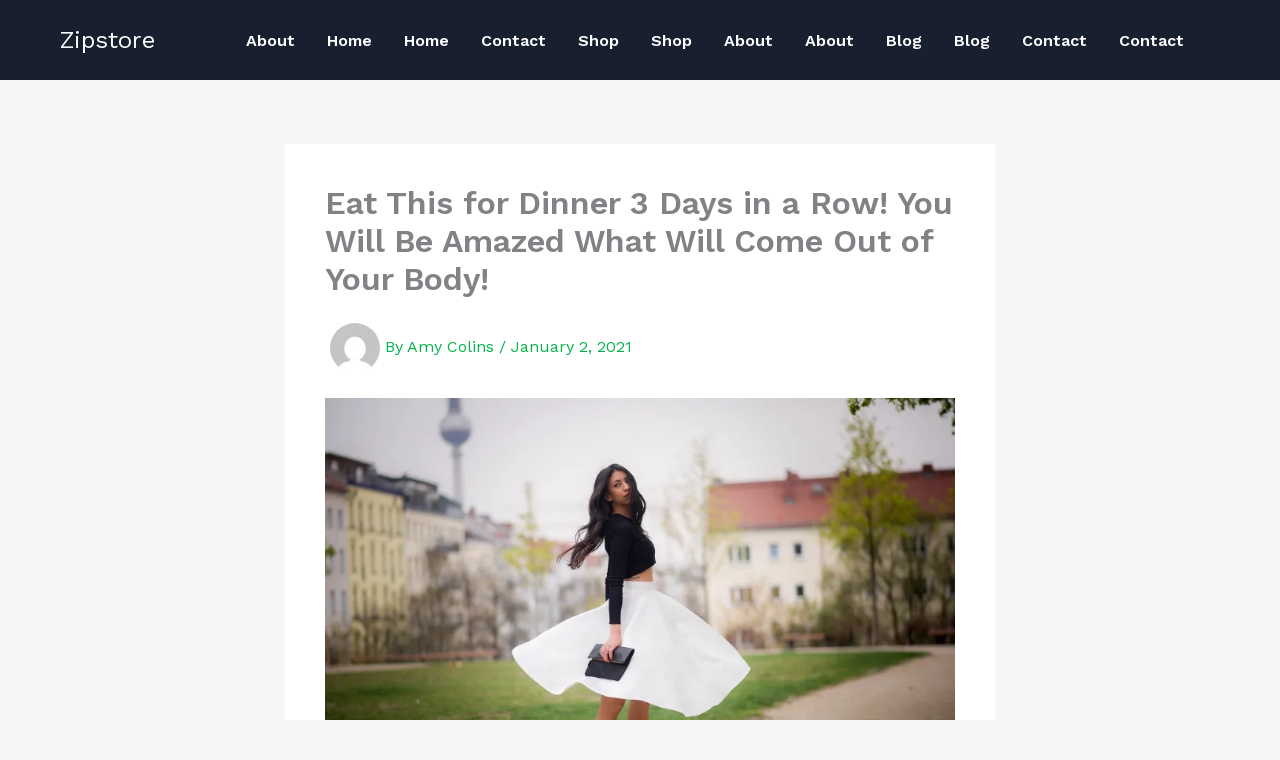

--- FILE ---
content_type: text/html; charset=utf-8
request_url: https://www.google.com/recaptcha/api2/aframe
body_size: 266
content:
<!DOCTYPE HTML><html><head><meta http-equiv="content-type" content="text/html; charset=UTF-8"></head><body><script nonce="Of5_dd1jW00MWNe5JiqOAA">/** Anti-fraud and anti-abuse applications only. See google.com/recaptcha */ try{var clients={'sodar':'https://pagead2.googlesyndication.com/pagead/sodar?'};window.addEventListener("message",function(a){try{if(a.source===window.parent){var b=JSON.parse(a.data);var c=clients[b['id']];if(c){var d=document.createElement('img');d.src=c+b['params']+'&rc='+(localStorage.getItem("rc::a")?sessionStorage.getItem("rc::b"):"");window.document.body.appendChild(d);sessionStorage.setItem("rc::e",parseInt(sessionStorage.getItem("rc::e")||0)+1);localStorage.setItem("rc::h",'1768584314557');}}}catch(b){}});window.parent.postMessage("_grecaptcha_ready", "*");}catch(b){}</script></body></html>

--- FILE ---
content_type: application/x-javascript; charset=utf-8
request_url: https://servicer.mgid.com/1313345/1?nocmp=1&sessionId=696a747a-129fa&sessionPage=1&sessionNumberWeek=1&sessionNumber=1&cpicon=1&scale_metric_1=64.00&scale_metric_2=256.00&scale_metric_3=100.00&cbuster=1768584317722331696065&pvid=18877c5e-3c38-4f86-9763-a392390eebd8&implVersion=17&lct=1767018120&mp4=1&ap=1&consentStrLen=0&wlid=ce7b3c35-67a7-4f1e-b718-1c1bd41c0260&pageview_widget_list=1313345,1278303,1278304,1883874,1883905,1883967,1884030,1884064&uniqId=13785&niet=4g&nisd=false&jsp=head&evt=%5B%7B%22event%22%3A1%2C%22methods%22%3A%5B1%2C2%5D%7D%2C%7B%22event%22%3A2%2C%22methods%22%3A%5B1%2C2%5D%7D%5D&pv=5&jsv=es6&dpr=1&hashCommit=a9428116&apt=2021-01-02T20%3A06%3A24%2B00%3A00&tfre=7275&w=630&h=622&tl=150&tlp=1,2,3,4,5,6&sz=204x281&szp=1,2,3,4,5,6&szl=1,2,3;4,5,6&cxurl=https%3A%2F%2Fworldcare.info%2Feat-this-for-dinner-3-days-in-a-row-you-will-be-amazed-what-will-come-out-of-your-body%2F&ref=&lu=https%3A%2F%2Fworldcare.info%2Feat-this-for-dinner-3-days-in-a-row-you-will-be-amazed-what-will-come-out-of-your-body%2F
body_size: 1922
content:
var _mgq=_mgq||[];
_mgq.push(["MarketGidLoadGoods1313345_13785",[
["Brainberries","13268953","1","How Does Monkeypox Spread?","","0","","","","juJiMbpaZAjazlTg9ezVaKB8HQDVLCmjNZBpQjk5ooUD2NercJcvUbBnkLclwzRMJ5-V9RiSmN6raXcKPkq-dgcJ_d_j9SPdtTAGsEc_D4wApV56Ww0pYi66xIrXKTPb",{"i":"https://s-img.mgid.com/g/13268953/492x277/-/[base64].webp?v=1768584317-iMqsKCHZJbl4OXlD3EphpsoNhkKUkBp-YFQMtdmrUgQ","l":"https://clck.mgid.com/ghits/13268953/i/57645852/0/pp/1/1?h=juJiMbpaZAjazlTg9ezVaKB8HQDVLCmjNZBpQjk5ooUD2NercJcvUbBnkLclwzRMJ5-V9RiSmN6raXcKPkq-dgcJ_d_j9SPdtTAGsEc_D4wApV56Ww0pYi66xIrXKTPb&rid=53ac6322-f300-11f0-9b01-d404e6f98490&tt=Direct&att=3&afrd=40&iv=17&ct=1&gdprApplies=0&muid=q0ghH-qIv3p9&st=-300&mp4=1&h2=RGCnD2pppFaSHdacZpvmnvsPTrggkDflyHYgTyb6ZLXqUd95bTSEBwmXOMB8XK7TR1Ji7MjdRFT2NBi9EvtHjw**","adc":[],"sdl":0,"dl":"","type":"w","media-type":"static","clicktrackers":[],"cta":"Learn more","cdt":"","catId":221,"tri":"53ac856a-f300-11f0-9b01-d404e6f98490","crid":"13268953"}],
["Herbeauty","8193504","1","15 Countries Where Men Have Difficulties Finding A Wife","","0","","","","juJiMbpaZAjazlTg9ezVaA3JLWBOSCRbvzaodcz1fz8OZx_VrUy8IhQTxqJEypoWJ5-V9RiSmN6raXcKPkq-dgcJ_d_j9SPdtTAGsEc_D4wJm4kk6snIVKuMRwhj57xY",{"i":"https://s-img.mgid.com/g/8193504/492x277/88x0x631x355/aHR0cDovL2ltZ2hvc3RzLmNvbS90ZW1wLzIwMTctMTEtMTQvMTAxOTI0LzhjZjZjYTM3NjE0MjljYzE4NjgzNWE1NjhhY2ZhZTY1LmpwZWc.webp?v=1768584317-Y-O_GFZxTU5kT3U8Kdf6J8u69Xvb94tcL__04royieo","l":"https://clck.mgid.com/ghits/8193504/i/57645852/0/pp/2/1?h=juJiMbpaZAjazlTg9ezVaA3JLWBOSCRbvzaodcz1fz8OZx_VrUy8IhQTxqJEypoWJ5-V9RiSmN6raXcKPkq-dgcJ_d_j9SPdtTAGsEc_D4wJm4kk6snIVKuMRwhj57xY&rid=53ac6322-f300-11f0-9b01-d404e6f98490&tt=Direct&att=3&afrd=40&iv=17&ct=1&gdprApplies=0&muid=q0ghH-qIv3p9&st=-300&mp4=1&h2=RGCnD2pppFaSHdacZpvmnvsPTrggkDflyHYgTyb6ZLXqUd95bTSEBwmXOMB8XK7TR1Ji7MjdRFT2NBi9EvtHjw**","adc":[],"sdl":0,"dl":"","type":"w","media-type":"static","clicktrackers":[],"cta":"Learn more","cdt":"","catId":249,"tri":"53ac856f-f300-11f0-9b01-d404e6f98490","crid":"8193504"}],
["Brainberries","3944306","1","The Most Clever Uses Of CGI In Cinema","","0","","","","juJiMbpaZAjazlTg9ezVaMJz6u0BnK0Zd7Gec4w0s3YcRT5O0qXrRKkR_m-J0u91J5-V9RiSmN6raXcKPkq-dgcJ_d_j9SPdtTAGsEc_D4zG77idar93omiRfCR_to6z",{"i":"https://s-img.mgid.com/g/3944306/492x277/7x0x758x426/aHR0cDovL2ltZ2hvc3RzLmNvbS90LzIwMTktMDcvMTAxOTI0LzE1Yjg2NGM5MWE2ZTkzYzY5NWM5N2I1YzdmMDVmNGJjLmpwZWc.webp?v=1768584317-l-aoyYU3oD6RLh43u6xumvqQVKuLMUzoc5YbblTgDfo","l":"https://clck.mgid.com/ghits/3944306/i/57645852/0/pp/3/1?h=juJiMbpaZAjazlTg9ezVaMJz6u0BnK0Zd7Gec4w0s3YcRT5O0qXrRKkR_m-J0u91J5-V9RiSmN6raXcKPkq-dgcJ_d_j9SPdtTAGsEc_D4zG77idar93omiRfCR_to6z&rid=53ac6322-f300-11f0-9b01-d404e6f98490&tt=Direct&att=3&afrd=40&iv=17&ct=1&gdprApplies=0&muid=q0ghH-qIv3p9&st=-300&mp4=1&h2=RGCnD2pppFaSHdacZpvmnvsPTrggkDflyHYgTyb6ZLXqUd95bTSEBwmXOMB8XK7TR1Ji7MjdRFT2NBi9EvtHjw**","adc":[],"sdl":0,"dl":"","type":"w","media-type":"static","clicktrackers":[],"cta":"Learn more","cdt":"","catId":230,"tri":"53ac8571-f300-11f0-9b01-d404e6f98490","crid":"3944306"}],
["Brainberries","14137491","1","Some Crazy Celebs That Shouldn’t Be Allowed Behind Any Wheel","","0","","","","juJiMbpaZAjazlTg9ezVaNQw3FF1KcH8Nfn9og3lQQ23RzLCf9roNoozapu2Mj0iJ5-V9RiSmN6raXcKPkq-dgcJ_d_j9SPdtTAGsEc_D4x9jwz0nJQOLIg_lNQQH_2A",{"i":"https://s-img.mgid.com/g/14137491/492x277/-/[base64].webp?v=1768584317-0nVb0lOiE-QsIhQ-mSXeO_x1UvhjYC8KYPZhUuSypdE","l":"https://clck.mgid.com/ghits/14137491/i/57645852/0/pp/4/1?h=juJiMbpaZAjazlTg9ezVaNQw3FF1KcH8Nfn9og3lQQ23RzLCf9roNoozapu2Mj0iJ5-V9RiSmN6raXcKPkq-dgcJ_d_j9SPdtTAGsEc_D4x9jwz0nJQOLIg_lNQQH_2A&rid=53ac6322-f300-11f0-9b01-d404e6f98490&tt=Direct&att=3&afrd=40&iv=17&ct=1&gdprApplies=0&muid=q0ghH-qIv3p9&st=-300&mp4=1&h2=RGCnD2pppFaSHdacZpvmnvsPTrggkDflyHYgTyb6ZLXqUd95bTSEBwmXOMB8XK7TR1Ji7MjdRFT2NBi9EvtHjw**","adc":[],"sdl":0,"dl":"","type":"w","media-type":"static","clicktrackers":[],"cta":"Learn more","cdt":"","catId":239,"tri":"53ac8572-f300-11f0-9b01-d404e6f98490","crid":"14137491"}],
["Brainberries","13786055","1","Top 10 Pop Divas (She's Not Number 1)","","0","","","","juJiMbpaZAjazlTg9ezVaDqDcy4VYWgpT7QqTXSdM76gN5kiYcnRh8k8g5-d7jekJ5-V9RiSmN6raXcKPkq-dgcJ_d_j9SPdtTAGsEc_D4yY0sSxlR_dBGdB2WaZ6KAT",{"i":"https://s-img.mgid.com/g/13786055/492x277/-/[base64].webp?v=1768584317-AHgJrxiOuY2XRwsM__APOx4wvNWirLXqs0uIzV4xgLU","l":"https://clck.mgid.com/ghits/13786055/i/57645852/0/pp/5/1?h=juJiMbpaZAjazlTg9ezVaDqDcy4VYWgpT7QqTXSdM76gN5kiYcnRh8k8g5-d7jekJ5-V9RiSmN6raXcKPkq-dgcJ_d_j9SPdtTAGsEc_D4yY0sSxlR_dBGdB2WaZ6KAT&rid=53ac6322-f300-11f0-9b01-d404e6f98490&tt=Direct&att=3&afrd=40&iv=17&ct=1&gdprApplies=0&muid=q0ghH-qIv3p9&st=-300&mp4=1&h2=RGCnD2pppFaSHdacZpvmnvsPTrggkDflyHYgTyb6ZLXqUd95bTSEBwmXOMB8XK7TR1Ji7MjdRFT2NBi9EvtHjw**","adc":[],"sdl":0,"dl":"","type":"w","media-type":"static","clicktrackers":[],"cta":"Learn more","cdt":"","catId":239,"tri":"53ac8575-f300-11f0-9b01-d404e6f98490","crid":"13786055"}],
["Brainberries","14936906","1","Start Scribbling Down These Must-watch Films Based On Real Events","","0","","","","juJiMbpaZAjazlTg9ezVaNfpJriiPyFSBP_dZ14AFNwbeTpqKkh9eL0kqQzXHA4FJ5-V9RiSmN6raXcKPkq-dgcJ_d_j9SPdtTAGsEc_D4w4qZNqzyhZtJJu1NLvYBZI",{"i":"https://cl.imghosts.com/imgh/video/upload/ar_16:9,c_fill,w_680/videos/t/2022-11/101924/fc305dba6fdd85e7631111ee95ed1637.mp4?v=1768584317-bnscQ9nZuU1Zoxw_n1yP9mBiGPGC1gMeVA1HxGc6D9c","l":"https://clck.mgid.com/ghits/14936906/i/57645852/0/pp/6/1?h=juJiMbpaZAjazlTg9ezVaNfpJriiPyFSBP_dZ14AFNwbeTpqKkh9eL0kqQzXHA4FJ5-V9RiSmN6raXcKPkq-dgcJ_d_j9SPdtTAGsEc_D4w4qZNqzyhZtJJu1NLvYBZI&rid=53ac6322-f300-11f0-9b01-d404e6f98490&tt=Direct&att=3&afrd=40&iv=17&ct=1&gdprApplies=0&muid=q0ghH-qIv3p9&st=-300&mp4=1&h2=RGCnD2pppFaSHdacZpvmnvsPTrggkDflyHYgTyb6ZLXqUd95bTSEBwmXOMB8XK7TR1Ji7MjdRFT2NBi9EvtHjw**","adc":[],"sdl":0,"dl":"","type":"w","media-type":"video","clicktrackers":[],"cta":"Learn more","cdt":"","catId":230,"tri":"53ac8578-f300-11f0-9b01-d404e6f98490","crid":"14936906"}],],
{"awc":{},"dt":"desktop","ts":"","tt":"Direct","isBot":1,"h2":"RGCnD2pppFaSHdacZpvmnvsPTrggkDflyHYgTyb6ZLXqUd95bTSEBwmXOMB8XK7TR1Ji7MjdRFT2NBi9EvtHjw**","ats":0,"rid":"53ac6322-f300-11f0-9b01-d404e6f98490","pvid":"18877c5e-3c38-4f86-9763-a392390eebd8","iv":17,"brid":32,"muidn":"q0ghH-qIv3p9","dnt":0,"cv":2,"afrd":296,"consent":true,"adv_src_id":29866}]);
_mgqp();


--- FILE ---
content_type: application/x-javascript; charset=utf-8
request_url: https://servicer.mgid.com/1278304/1?cmpreason=wp&sessionId=696a747a-129fa&sessionPage=1&sessionNumberWeek=1&sessionNumber=1&cpicon=1&scale_metric_1=64.00&scale_metric_2=256.00&scale_metric_3=100.00&cbuster=176858431814195957686&pvid=18877c5e-3c38-4f86-9763-a392390eebd8&implVersion=17&lct=1767018120&mp4=1&ap=1&consentStrLen=0&wlid=42efb494-2d69-4043-b5ee-29a469f0a06c&pageview_widget_list=1313345,1278303,1278304,1883874,1883905,1883967,1884030,1884064&uniqId=133f0&niet=4g&nisd=false&jsp=head&evt=%5B%7B%22event%22%3A1%2C%22methods%22%3A%5B1%2C2%5D%7D%2C%7B%22event%22%3A2%2C%22methods%22%3A%5B1%2C2%5D%7D%5D&pv=5&jsv=es6&dpr=1&hashCommit=a9428116&apt=2021-01-02T20%3A06%3A24%2B00%3A00&tfre=7732&w=630&h=4832&tl=150&tlp=1,2,3,4,5,6,7,8,9,10,11,12,13,14,15&sz=630x467;312x354&szp=1,4,5,8,9,12,13;2,3,6,7,10,11,14,15&szl=1;2,3;4;5;6,7;8;9;10,11;12;13;14,15&cxurl=https%3A%2F%2Fworldcare.info%2Feat-this-for-dinner-3-days-in-a-row-you-will-be-amazed-what-will-come-out-of-your-body%2F&ref=&lu=https%3A%2F%2Fworldcare.info%2Feat-this-for-dinner-3-days-in-a-row-you-will-be-amazed-what-will-come-out-of-your-body%2F
body_size: 3869
content:
var _mgq=_mgq||[];
_mgq.push(["MarketGidLoadGoods1278304_133f0",[
["Brainberries","15112096","1","Uncovered: The Mysterious Roman Statue Found In Toledo, Spain","","0","","","","rChNHoH6EqaeXXuQhM4LA7SRTZhUEsZEJ04iS9aNdS8D2NercJcvUbBnkLclwzRMJ5-V9RiSmN6raXcKPkq-dgcJ_d_j9SPdtTAGsEc_D4y0whw5MEuLy-umYNkpUNKf",{"i":"https://s-img.mgid.com/g/15112096/492x277/-/[base64].webp?v=1768584319-q3jAX8EQPmhvL-xRrGMxUGdUmPFUVQudD2eNLVS3Xfk","l":"https://clck.mgid.com/ghits/15112096/i/57610891/0/pp/1/1?h=rChNHoH6EqaeXXuQhM4LA7SRTZhUEsZEJ04iS9aNdS8D2NercJcvUbBnkLclwzRMJ5-V9RiSmN6raXcKPkq-dgcJ_d_j9SPdtTAGsEc_D4y0whw5MEuLy-umYNkpUNKf&rid=54974182-f300-11f0-9b01-d404e6f98490&tt=Direct&att=3&afrd=40&iv=17&ct=1&gdprApplies=0&st=-300&mp4=1&h2=RGCnD2pppFaSHdacZpvmntuDffjc_onI8cbXBV19CcvqUd95bTSEBwmXOMB8XK7T8eXpnXM9jQ_H_ek9tZv21g**","adc":[],"sdl":0,"dl":"","type":"w","media-type":"static","clicktrackers":[],"cta":"Learn more","cdt":"","catId":225,"tri":"54976cb8-f300-11f0-9b01-d404e6f98490","crid":"15112096"}],
["Brainberries","15112073","1","What Goes On At Airports? Check Out These Hilarious Photos!","","0","","","","rChNHoH6EqaeXXuQhM4LAwsCsEbsMCBDV3PeZptWKQmG67OE3cfQ8bEnXPqeX3ArJ5-V9RiSmN6raXcKPkq-dgcJ_d_j9SPdtTAGsEc_D4y3TVrNPBYGntytr_qT5dzS",{"i":"https://s-img.mgid.com/g/15112073/492x277/-/[base64].webp?v=1768584319-4j_a3Y_ZOvxQaAPr7KxpyB2mrzgZLsnTDWigzL81Y2g","l":"https://clck.mgid.com/ghits/15112073/i/57610891/0/pp/2/1?h=rChNHoH6EqaeXXuQhM4LAwsCsEbsMCBDV3PeZptWKQmG67OE3cfQ8bEnXPqeX3ArJ5-V9RiSmN6raXcKPkq-dgcJ_d_j9SPdtTAGsEc_D4y3TVrNPBYGntytr_qT5dzS&rid=54974182-f300-11f0-9b01-d404e6f98490&tt=Direct&att=3&afrd=40&iv=17&ct=1&gdprApplies=0&st=-300&mp4=1&h2=RGCnD2pppFaSHdacZpvmntuDffjc_onI8cbXBV19CcvqUd95bTSEBwmXOMB8XK7T8eXpnXM9jQ_H_ek9tZv21g**","adc":[],"sdl":0,"dl":"","type":"w","media-type":"static","clicktrackers":[],"cta":"Learn more","cdt":"","catId":225,"tri":"54976cbf-f300-11f0-9b01-d404e6f98490","crid":"15112073"}],
["Brainberries","8603793","1","Macaulay Culkin's Own Version Of The New ‘Home Alone’","","0","","","","rChNHoH6EqaeXXuQhM4LA1MpLh_OG4iDD0XwFlhJfDSQu-Rt_C4e5NPqaUvzFIXQJ5-V9RiSmN6raXcKPkq-dgcJ_d_j9SPdtTAGsEc_D4yShkXiyZF1G-5Fxv-iW5x7",{"i":"https://s-img.mgid.com/g/8603793/492x277/0x15x595x334/aHR0cDovL2ltZ2hvc3RzLmNvbS90LzIwMTktMDgvMTAxOTI0LzZlNDMxZTYzNWIxMDNmOTAzNTFiZjQzN2M1N2EzZDk1LmpwZWc.webp?v=1768584319--t9UynjrOw7oDNVJI9eMpFJF4AmixmR9KmaI6SCHBEo","l":"https://clck.mgid.com/ghits/8603793/i/57610891/0/pp/3/1?h=rChNHoH6EqaeXXuQhM4LA1MpLh_OG4iDD0XwFlhJfDSQu-Rt_C4e5NPqaUvzFIXQJ5-V9RiSmN6raXcKPkq-dgcJ_d_j9SPdtTAGsEc_D4yShkXiyZF1G-5Fxv-iW5x7&rid=54974182-f300-11f0-9b01-d404e6f98490&tt=Direct&att=3&afrd=40&iv=17&ct=1&gdprApplies=0&st=-300&mp4=1&h2=RGCnD2pppFaSHdacZpvmntuDffjc_onI8cbXBV19CcvqUd95bTSEBwmXOMB8XK7T8eXpnXM9jQ_H_ek9tZv21g**","adc":[],"sdl":0,"dl":"","type":"w","media-type":"static","clicktrackers":[],"cta":"Learn more","cdt":"","catId":239,"tri":"54976cc0-f300-11f0-9b01-d404e6f98490","crid":"8603793"}],
["Brainberries","16125087","1","It's Not Your Typical Family: Each Member Has This Unique Trait!","","0","","","","rChNHoH6EqaeXXuQhM4LA9D0OHtx8W2QuLPdN3WT53q4FyarzXn5bK93DBJttbZaJ5-V9RiSmN6raXcKPkq-dgcJ_d_j9SPdtTAGsEc_D4x5x3Cfe4K_-bHF8tg2Yq75",{"i":"https://s-img.mgid.com/g/16125087/492x277/-/[base64].webp?v=1768584319-3vItYREaRZH2A2tbXSS7ksGL9GMkwr7OTPjTLOAmUZ8","l":"https://clck.mgid.com/ghits/16125087/i/57610891/0/pp/4/1?h=rChNHoH6EqaeXXuQhM4LA9D0OHtx8W2QuLPdN3WT53q4FyarzXn5bK93DBJttbZaJ5-V9RiSmN6raXcKPkq-dgcJ_d_j9SPdtTAGsEc_D4x5x3Cfe4K_-bHF8tg2Yq75&rid=54974182-f300-11f0-9b01-d404e6f98490&tt=Direct&att=3&afrd=40&iv=17&ct=1&gdprApplies=0&st=-300&mp4=1&h2=RGCnD2pppFaSHdacZpvmntuDffjc_onI8cbXBV19CcvqUd95bTSEBwmXOMB8XK7T8eXpnXM9jQ_H_ek9tZv21g**","adc":[],"sdl":0,"dl":"","type":"w","media-type":"static","clicktrackers":[],"cta":"Learn more","cdt":"","catId":225,"tri":"54976cc1-f300-11f0-9b01-d404e6f98490","crid":"16125087"}],
["Brainberries","16268296","1","From Baddies To Sweethearts: 9 Actresses That Can Do It All!","","0","","","","rChNHoH6EqaeXXuQhM4LAzvpDjWoywysNNtiKFRAFGCgN5kiYcnRh8k8g5-d7jekJ5-V9RiSmN6raXcKPkq-dgcJ_d_j9SPdtTAGsEc_D4yN57BMjKdoOIRKgPumY7Qm",{"i":"https://s-img.mgid.com/g/16268296/492x277/-/[base64].webp?v=1768584319-j0skU_oYmsrhz8PqMO8HNOg-lDvTrieY7jc8HBdLjp8","l":"https://clck.mgid.com/ghits/16268296/i/57610891/0/pp/5/1?h=rChNHoH6EqaeXXuQhM4LAzvpDjWoywysNNtiKFRAFGCgN5kiYcnRh8k8g5-d7jekJ5-V9RiSmN6raXcKPkq-dgcJ_d_j9SPdtTAGsEc_D4yN57BMjKdoOIRKgPumY7Qm&rid=54974182-f300-11f0-9b01-d404e6f98490&tt=Direct&att=3&afrd=40&iv=17&ct=1&gdprApplies=0&st=-300&mp4=1&h2=RGCnD2pppFaSHdacZpvmntuDffjc_onI8cbXBV19CcvqUd95bTSEBwmXOMB8XK7T8eXpnXM9jQ_H_ek9tZv21g**","adc":[],"sdl":0,"dl":"","type":"w","media-type":"static","clicktrackers":[],"cta":"Learn more","cdt":"","catId":239,"tri":"54976cc4-f300-11f0-9b01-d404e6f98490","crid":"16268296"}],
["Brainberries","3805435","1","10 Irresistibly Gorgeous Asian Actresses","","0","","","","rChNHoH6EqaeXXuQhM4LA7ShNfdDAj4PHxhqWYuwYTwbeTpqKkh9eL0kqQzXHA4FJ5-V9RiSmN6raXcKPkq-dgcJ_d_j9SPdtTAGsEc_D4w1-cgYKyIHHeIwy5LbwmYK",{"i":"https://s-img.mgid.com/g/3805435/492x277/0x0x492x277/aHR0cDovL2ltZ2hvc3RzLmNvbS90ZW1wLzIwMTctMDQtMjYvMTAxOTI0L2RhZWFmZmE3ZWE5ZDJiYTA3OTgwMjc3MzkzMmFhYzFlLmpwZw.webp?v=1768584319-ekB_DZnMyjLEiP5J5ENJkfAUYs7cs8B0ryGhXG7HJ4Q","l":"https://clck.mgid.com/ghits/3805435/i/57610891/0/pp/6/1?h=rChNHoH6EqaeXXuQhM4LA7ShNfdDAj4PHxhqWYuwYTwbeTpqKkh9eL0kqQzXHA4FJ5-V9RiSmN6raXcKPkq-dgcJ_d_j9SPdtTAGsEc_D4w1-cgYKyIHHeIwy5LbwmYK&rid=54974182-f300-11f0-9b01-d404e6f98490&tt=Direct&att=3&afrd=40&iv=17&ct=1&gdprApplies=0&st=-300&mp4=1&h2=RGCnD2pppFaSHdacZpvmntuDffjc_onI8cbXBV19CcvqUd95bTSEBwmXOMB8XK7T8eXpnXM9jQ_H_ek9tZv21g**","adc":[],"sdl":0,"dl":"","type":"w","media-type":"static","clicktrackers":[],"cta":"Learn more","cdt":"","catId":239,"tri":"54976cc6-f300-11f0-9b01-d404e6f98490","crid":"3805435"}],
["Brainberries","16010964","1","She Spent A Fortune To Look Like A Modern-Day Barbie","","0","","","","rChNHoH6EqaeXXuQhM4LA33X_H9YxP-SthoMbp7kBRESoMMi6N_loVDRoWtpxXzSJ5-V9RiSmN6raXcKPkq-dgcJ_d_j9SPdtTAGsEc_D4zsm9qCm-z6dZ1AiprcSY1G",{"i":"https://s-img.mgid.com/g/16010964/492x277/-/[base64].webp?v=1768584319-S9d8fQ0pr8PqmnA_ZQHdLUxBNUGgIqVPNq45n81N48k","l":"https://clck.mgid.com/ghits/16010964/i/57610891/0/pp/7/1?h=rChNHoH6EqaeXXuQhM4LA33X_H9YxP-SthoMbp7kBRESoMMi6N_loVDRoWtpxXzSJ5-V9RiSmN6raXcKPkq-dgcJ_d_j9SPdtTAGsEc_D4zsm9qCm-z6dZ1AiprcSY1G&rid=54974182-f300-11f0-9b01-d404e6f98490&tt=Direct&att=3&afrd=40&iv=17&ct=1&gdprApplies=0&st=-300&mp4=1&h2=RGCnD2pppFaSHdacZpvmntuDffjc_onI8cbXBV19CcvqUd95bTSEBwmXOMB8XK7T8eXpnXM9jQ_H_ek9tZv21g**","adc":[],"sdl":0,"dl":"","type":"w","media-type":"static","clicktrackers":[],"cta":"Learn more","cdt":"","catId":225,"tri":"54976cc8-f300-11f0-9b01-d404e6f98490","crid":"16010964"}],
["Brainberries","13404754","1","That’s Not Something Any Regular Actor Could Even Dream About","","0","","","","rChNHoH6EqaeXXuQhM4LAyvWXWj45vcz-GdC_9RNMYy__ZcdcDJBn__-4126iN4BJ5-V9RiSmN6raXcKPkq-dgcJ_d_j9SPdtTAGsEc_D4xwxTDpjNLgqiFRVbdVDZ5p",{"i":"https://s-img.mgid.com/g/13404754/492x277/-/[base64].webp?v=1768584319-UC5TeBztjTzM9psQESBM6lsEYSOKlS-lNz_eGv9nrDU","l":"https://clck.mgid.com/ghits/13404754/i/57610891/0/pp/8/1?h=rChNHoH6EqaeXXuQhM4LAyvWXWj45vcz-GdC_9RNMYy__ZcdcDJBn__-4126iN4BJ5-V9RiSmN6raXcKPkq-dgcJ_d_j9SPdtTAGsEc_D4xwxTDpjNLgqiFRVbdVDZ5p&rid=54974182-f300-11f0-9b01-d404e6f98490&tt=Direct&att=3&afrd=40&iv=17&ct=1&gdprApplies=0&st=-300&mp4=1&h2=RGCnD2pppFaSHdacZpvmntuDffjc_onI8cbXBV19CcvqUd95bTSEBwmXOMB8XK7T8eXpnXM9jQ_H_ek9tZv21g**","adc":[],"sdl":0,"dl":"","type":"w","media-type":"static","clicktrackers":[],"cta":"Learn more","cdt":"","catId":239,"tri":"54976cc9-f300-11f0-9b01-d404e6f98490","crid":"13404754"}],
["Brainberries","10881004","1","Searching For A Little Escapism, 9 Mini-Series Have You Covered","","0","","","","rChNHoH6EqaeXXuQhM4LAxp1S3bTASppwgg-4gU0kdNjMLG12EJBha2sqJb2CSqtJ5-V9RiSmN6raXcKPkq-dgcJ_d_j9SPdtTAGsEc_D4xNDPAh7VsSu-mE3d6hriWi",{"i":"https://s-img.mgid.com/g/10881004/492x277/-/[base64].webp?v=1768584319-FoI2kSklqyRZeQNzRl39lcrnefpzYfTJDtSQexEetrY","l":"https://clck.mgid.com/ghits/10881004/i/57610891/0/pp/9/1?h=rChNHoH6EqaeXXuQhM4LAxp1S3bTASppwgg-4gU0kdNjMLG12EJBha2sqJb2CSqtJ5-V9RiSmN6raXcKPkq-dgcJ_d_j9SPdtTAGsEc_D4xNDPAh7VsSu-mE3d6hriWi&rid=54974182-f300-11f0-9b01-d404e6f98490&tt=Direct&att=3&afrd=40&iv=17&ct=1&gdprApplies=0&st=-300&mp4=1&h2=RGCnD2pppFaSHdacZpvmntuDffjc_onI8cbXBV19CcvqUd95bTSEBwmXOMB8XK7T8eXpnXM9jQ_H_ek9tZv21g**","adc":[],"sdl":0,"dl":"","type":"w","media-type":"static","clicktrackers":[],"cta":"Learn more","cdt":"","catId":230,"tri":"54976ccc-f300-11f0-9b01-d404e6f98490","crid":"10881004"}],
["Brainberries","10881005","1","These Animal Species Have Created Their Pharmacies","","0","","","","rChNHoH6EqaeXXuQhM4LA4YXfX8DELtj8RDizmAv1UBwtGTiIgeQq7SkMRHiXsUsJ5-V9RiSmN6raXcKPkq-dgcJ_d_j9SPdtTAGsEc_D4xNBNvU7xk7Fi_8RtU3EEFj",{"i":"https://s-img.mgid.com/g/10881005/492x277/-/[base64].webp?v=1768584319-HsVT4wM__ZHu6gH4dCHvKDW2a1WO0xQtbZANG4W3AdQ","l":"https://clck.mgid.com/ghits/10881005/i/57610891/0/pp/10/1?h=rChNHoH6EqaeXXuQhM4LA4YXfX8DELtj8RDizmAv1UBwtGTiIgeQq7SkMRHiXsUsJ5-V9RiSmN6raXcKPkq-dgcJ_d_j9SPdtTAGsEc_D4xNBNvU7xk7Fi_8RtU3EEFj&rid=54974182-f300-11f0-9b01-d404e6f98490&tt=Direct&att=3&afrd=40&iv=17&ct=1&gdprApplies=0&st=-300&mp4=1&h2=RGCnD2pppFaSHdacZpvmntuDffjc_onI8cbXBV19CcvqUd95bTSEBwmXOMB8XK7T8eXpnXM9jQ_H_ek9tZv21g**","adc":[],"sdl":0,"dl":"","type":"w","media-type":"static","clicktrackers":[],"cta":"Learn more","cdt":"","catId":225,"tri":"54976cce-f300-11f0-9b01-d404e6f98490","crid":"10881005"}],
["Brainberries","8603789","1","A Rihanna Museum Is Probably Opening Soon","","0","","","","rChNHoH6EqaeXXuQhM4LAxm2q7_G_JYKyfT3Z4PRMsh5m_EgDAHYbmbCqbV5-munJ5-V9RiSmN6raXcKPkq-dgcJ_d_j9SPdtTAGsEc_D4xVpb3GxB0UIn1Ay5aLwNLV",{"i":"https://s-img.mgid.com/g/8603789/492x277/0x0x800x450/aHR0cDovL2ltZ2hvc3RzLmNvbS90LzIwMTktMDgvMTAxOTI0L2RhODI0YzljOTg3NWEyOWJlOTY3ZDRmZTRhNzg2ODM1LmpwZWc.webp?v=1768584319-CaHSje9bmcHei0oNO4qToDQEq7zteX95qKEr3Xa9hIE","l":"https://clck.mgid.com/ghits/8603789/i/57610891/0/pp/11/1?h=rChNHoH6EqaeXXuQhM4LAxm2q7_G_JYKyfT3Z4PRMsh5m_EgDAHYbmbCqbV5-munJ5-V9RiSmN6raXcKPkq-dgcJ_d_j9SPdtTAGsEc_D4xVpb3GxB0UIn1Ay5aLwNLV&rid=54974182-f300-11f0-9b01-d404e6f98490&tt=Direct&att=3&afrd=40&iv=17&ct=1&gdprApplies=0&st=-300&mp4=1&h2=RGCnD2pppFaSHdacZpvmntuDffjc_onI8cbXBV19CcvqUd95bTSEBwmXOMB8XK7T8eXpnXM9jQ_H_ek9tZv21g**","adc":[],"sdl":0,"dl":"","type":"w","media-type":"static","clicktrackers":[],"cta":"Learn more","cdt":"","catId":239,"tri":"54976cd1-f300-11f0-9b01-d404e6f98490","crid":"8603789"}],
["Brainberries","3805603","1","Plus-Size Babes Who Will Make Your Heart Race","","0","","","","rChNHoH6EqaeXXuQhM4LAwhb2d5MOe4YXbNhum1-XOBpmluz3sd7IG4o6nyg2ZJxJ5-V9RiSmN6raXcKPkq-dgcJ_d_j9SPdtTAGsEc_D4wzlUECLU7NsxW1jrbvnz_f",{"i":"https://s-img.mgid.com/g/3805603/492x277/0x63x1000x563/aHR0cDovL2ltZ2hvc3RzLmNvbS90ZW1wLzIwMTctMDYtMjIvMTAxOTI0LzgzMWNhNTA3NTcxYTEwNjFkMDU0ZDllNDc4ODk0MTA3LmpwZw.webp?v=1768584319-yk-X7Sq39J66ZnS1MSoo4TNwhB1RFPHnOLcKiiYCtQU","l":"https://clck.mgid.com/ghits/3805603/i/57610891/0/pp/12/1?h=rChNHoH6EqaeXXuQhM4LAwhb2d5MOe4YXbNhum1-XOBpmluz3sd7IG4o6nyg2ZJxJ5-V9RiSmN6raXcKPkq-dgcJ_d_j9SPdtTAGsEc_D4wzlUECLU7NsxW1jrbvnz_f&rid=54974182-f300-11f0-9b01-d404e6f98490&tt=Direct&att=3&afrd=40&iv=17&ct=1&gdprApplies=0&st=-300&mp4=1&h2=RGCnD2pppFaSHdacZpvmntuDffjc_onI8cbXBV19CcvqUd95bTSEBwmXOMB8XK7T8eXpnXM9jQ_H_ek9tZv21g**","adc":[],"sdl":0,"dl":"","type":"w","media-type":"static","clicktrackers":[],"cta":"Learn more","cdt":"","catId":225,"tri":"54976cd2-f300-11f0-9b01-d404e6f98490","crid":"3805603"}],
["Brainberries","14936938","1","He Doesn't Only Play Muslim In Movies But Practices Islam IRL","","0","","","","rChNHoH6EqaeXXuQhM4LA7pcOmJfqTSqDnNE55qeRwrnF5rxYX2Tkkt6UVLqQNzTJ5-V9RiSmN6raXcKPkq-dgcJ_d_j9SPdtTAGsEc_D4xKdksWlZ16wSKzdvvQpWK7",{"i":"https://s-img.mgid.com/g/14936938/492x277/-/[base64].webp?v=1768584319-AKqZxI6_jrldhPIR92nvzDAGxGmjM_yGj8kHLTWrWJE","l":"https://clck.mgid.com/ghits/14936938/i/57610891/0/pp/13/1?h=rChNHoH6EqaeXXuQhM4LA7pcOmJfqTSqDnNE55qeRwrnF5rxYX2Tkkt6UVLqQNzTJ5-V9RiSmN6raXcKPkq-dgcJ_d_j9SPdtTAGsEc_D4xKdksWlZ16wSKzdvvQpWK7&rid=54974182-f300-11f0-9b01-d404e6f98490&tt=Direct&att=3&afrd=40&iv=17&ct=1&gdprApplies=0&st=-300&mp4=1&h2=RGCnD2pppFaSHdacZpvmntuDffjc_onI8cbXBV19CcvqUd95bTSEBwmXOMB8XK7T8eXpnXM9jQ_H_ek9tZv21g**","adc":[],"sdl":0,"dl":"","type":"w","media-type":"static","clicktrackers":[],"cta":"Learn more","cdt":"","catId":239,"tri":"54976cd4-f300-11f0-9b01-d404e6f98490","crid":"14936938"}],
["Herbeauty","16261743","1","It's Not True Love If She Doesn't Do These 10 Things For You","","0","","","","rChNHoH6EqaeXXuQhM4LA64_KIJzu4qVut1ssC1x9yKwpl7bpvo_zZbCivAzhpe2J5-V9RiSmN6raXcKPkq-dgcJ_d_j9SPdtTAGsEc_D4wIeEfYh6T0Z-r7JIRNNz7F",{"i":"https://s-img.mgid.com/g/16261743/492x277/-/[base64].webp?v=1768584319-SbmYibW-d8ep-VtlvgLnsD7cSVUtmVAY_27OS9thT6I","l":"https://clck.mgid.com/ghits/16261743/i/57610891/0/pp/14/1?h=rChNHoH6EqaeXXuQhM4LA64_KIJzu4qVut1ssC1x9yKwpl7bpvo_zZbCivAzhpe2J5-V9RiSmN6raXcKPkq-dgcJ_d_j9SPdtTAGsEc_D4wIeEfYh6T0Z-r7JIRNNz7F&rid=54974182-f300-11f0-9b01-d404e6f98490&tt=Direct&att=3&afrd=40&iv=17&ct=1&gdprApplies=0&st=-300&mp4=1&h2=RGCnD2pppFaSHdacZpvmntuDffjc_onI8cbXBV19CcvqUd95bTSEBwmXOMB8XK7T8eXpnXM9jQ_H_ek9tZv21g**","adc":[],"sdl":0,"dl":"","type":"w","media-type":"static","clicktrackers":[],"cta":"Learn more","cdt":"","catId":213,"tri":"54976cd6-f300-11f0-9b01-d404e6f98490","crid":"16261743"}],
["Brainberries","14649886","1","8 Crazy Gifts That Celebrities Have Given Their Better Halfs","","0","","","","rChNHoH6EqaeXXuQhM4LAx72TJch2Ef2m7433VmWxBUOLR0ba_VMog8tpWzAuLp1J5-V9RiSmN6raXcKPkq-dgcJ_d_j9SPdtTAGsEc_D4yUXNvF5SnM6G44rE7NNyBZ",{"i":"https://s-img.mgid.com/g/14649886/492x277/-/[base64].webp?v=1768584319-GW-TNsucOaw0QfKnLK0puYOVQUPXhjoopGuaJScilgE","l":"https://clck.mgid.com/ghits/14649886/i/57610891/0/pp/15/1?h=rChNHoH6EqaeXXuQhM4LAx72TJch2Ef2m7433VmWxBUOLR0ba_VMog8tpWzAuLp1J5-V9RiSmN6raXcKPkq-dgcJ_d_j9SPdtTAGsEc_D4yUXNvF5SnM6G44rE7NNyBZ&rid=54974182-f300-11f0-9b01-d404e6f98490&tt=Direct&att=3&afrd=40&iv=17&ct=1&gdprApplies=0&st=-300&mp4=1&h2=RGCnD2pppFaSHdacZpvmntuDffjc_onI8cbXBV19CcvqUd95bTSEBwmXOMB8XK7T8eXpnXM9jQ_H_ek9tZv21g**","adc":[],"sdl":0,"dl":"","type":"w","media-type":"static","clicktrackers":[],"cta":"Learn more","cdt":"","catId":239,"tri":"54976cda-f300-11f0-9b01-d404e6f98490","crid":"14649886"}],],
{"awc":{},"dt":"desktop","ts":"","tt":"Direct","isBot":1,"h2":"RGCnD2pppFaSHdacZpvmntuDffjc_onI8cbXBV19CcvqUd95bTSEBwmXOMB8XK7T8eXpnXM9jQ_H_ek9tZv21g**","ats":0,"rid":"54974182-f300-11f0-9b01-d404e6f98490","pvid":"18877c5e-3c38-4f86-9763-a392390eebd8","iv":17,"brid":32,"muidn":"q0ghljC8x-p9","dnt":0,"cv":2,"afrd":296,"consent":true,"adv_src_id":29866}]);
_mgqp();


--- FILE ---
content_type: application/x-javascript; charset=utf-8
request_url: https://servicer.mgid.com/1278303/1?nocmp=1&sessionId=696a747a-129fa&sessionPage=1&sessionNumberWeek=1&sessionNumber=1&cpicon=1&scale_metric_1=64.00&scale_metric_2=256.00&scale_metric_3=100.00&cbuster=1768584317725696231135&pvid=18877c5e-3c38-4f86-9763-a392390eebd8&implVersion=17&lct=1767018120&mp4=1&ap=1&consentStrLen=0&wlid=e537c5cc-9103-4391-86e7-5b97c53f1ffc&pageview_widget_list=1313345,1278303,1278304,1883874,1883905,1883967,1884030,1884064&uniqId=02131&niet=4g&nisd=false&jsp=head&evt=%5B%7B%22event%22%3A1%2C%22methods%22%3A%5B1%2C2%5D%7D%2C%7B%22event%22%3A2%2C%22methods%22%3A%5B1%2C2%5D%7D%5D&pv=5&jsv=es6&dpr=1&hashCommit=a9428116&apt=2021-01-02T20%3A06%3A24%2B00%3A00&tfre=7278&w=630&h=441&tl=150&tlp=1,2,3,4&sz=309x203;309x204&szp=1,2;3,4&szl=1,2;3,4&cxurl=https%3A%2F%2Fworldcare.info%2Feat-this-for-dinner-3-days-in-a-row-you-will-be-amazed-what-will-come-out-of-your-body%2F&ref=&lu=https%3A%2F%2Fworldcare.info%2Feat-this-for-dinner-3-days-in-a-row-you-will-be-amazed-what-will-come-out-of-your-body%2F
body_size: 1326
content:
var _mgq=_mgq||[];
_mgq.push(["MarketGidLoadGoods1278303_02131",[
["Brainberries","13786055","1","Top 10 Pop Divas (She's Not Number 1)","","0","","","","juJiMbpaZAjazlTg9ezVaKH93e1xa1PPBoy3dCHr7pEtu6NfQ21YxTPy1d9Yno2gJ5-V9RiSmN6raXcKPkq-dgcJ_d_j9SPdtTAGsEc_D4zSfJv8gAE7YEi_mLAcrv4U",{"i":"https://s-img.mgid.com/g/13786055/492x277/-/[base64].webp?v=1768584317-AHgJrxiOuY2XRwsM__APOx4wvNWirLXqs0uIzV4xgLU","l":"https://clck.mgid.com/ghits/13786055/i/57610890/0/pp/1/1?h=juJiMbpaZAjazlTg9ezVaKH93e1xa1PPBoy3dCHr7pEtu6NfQ21YxTPy1d9Yno2gJ5-V9RiSmN6raXcKPkq-dgcJ_d_j9SPdtTAGsEc_D4zSfJv8gAE7YEi_mLAcrv4U&rid=53afb8d1-f300-11f0-9b01-d404e6f98490&tt=Direct&att=3&afrd=40&iv=17&ct=1&gdprApplies=0&muid=q0ghljC8x-p9&st=-300&mp4=1&h2=RGCnD2pppFaSHdacZpvmntuDffjc_onI8cbXBV19CcvqUd95bTSEBwmXOMB8XK7T8eXpnXM9jQ_H_ek9tZv21g**","adc":[],"sdl":0,"dl":"","type":"w","media-type":"static","clicktrackers":[],"cta":"Learn more","cdt":"","catId":239,"tri":"53afd4c4-f300-11f0-9b01-d404e6f98490","crid":"13786055"}],
["Brainberries","16011373","1","The Truth Will Finally Set Gina Carano Free","","0","","","","juJiMbpaZAjazlTg9ezVaLLZvXSc6TbkZ6hl4myX427ivULUlr_d8exsbb5eCjWQJ5-V9RiSmN6raXcKPkq-dgcJ_d_j9SPdtTAGsEc_D4ydDgWEgCj19xeml-NIy8XX",{"i":"https://s-img.mgid.com/g/16011373/492x277/-/[base64].webp?v=1768584317-Z58o9uvysFpvHsbJclFqq9aTGuHPKQyBZ9hxl9rsz_c","l":"https://clck.mgid.com/ghits/16011373/i/57610890/0/pp/2/1?h=juJiMbpaZAjazlTg9ezVaLLZvXSc6TbkZ6hl4myX427ivULUlr_d8exsbb5eCjWQJ5-V9RiSmN6raXcKPkq-dgcJ_d_j9SPdtTAGsEc_D4ydDgWEgCj19xeml-NIy8XX&rid=53afb8d1-f300-11f0-9b01-d404e6f98490&tt=Direct&att=3&afrd=40&iv=17&ct=1&gdprApplies=0&muid=q0ghljC8x-p9&st=-300&mp4=1&h2=RGCnD2pppFaSHdacZpvmntuDffjc_onI8cbXBV19CcvqUd95bTSEBwmXOMB8XK7T8eXpnXM9jQ_H_ek9tZv21g**","adc":[],"sdl":0,"dl":"","type":"w","media-type":"static","clicktrackers":[],"cta":"Learn more","cdt":"","catId":239,"tri":"53afd4ca-f300-11f0-9b01-d404e6f98490","crid":"16011373"}],
["Brainberries","4017817","1","Macaulay Culkin's Own Version Of The New ‘Home Alone’","","0","","","","juJiMbpaZAjazlTg9ezVaGVqxKT_nm9EjXAsgdNsGqIcRT5O0qXrRKkR_m-J0u91J5-V9RiSmN6raXcKPkq-dgcJ_d_j9SPdtTAGsEc_D4xU8UDd7r-MMFWu7yeT8i0o",{"i":"https://s-img.mgid.com/g/4017817/492x277/0x15x595x334/aHR0cDovL2ltZ2hvc3RzLmNvbS90LzIwMTktMDgvMTAxOTI0LzZlNDMxZTYzNWIxMDNmOTAzNTFiZjQzN2M1N2EzZDk1LmpwZWc.webp?v=1768584317-clqAcv_yg96JJ3J3u-lLPObY9x6KnryoR4A5VcJoVfs","l":"https://clck.mgid.com/ghits/4017817/i/57610890/0/pp/3/1?h=juJiMbpaZAjazlTg9ezVaGVqxKT_nm9EjXAsgdNsGqIcRT5O0qXrRKkR_m-J0u91J5-V9RiSmN6raXcKPkq-dgcJ_d_j9SPdtTAGsEc_D4xU8UDd7r-MMFWu7yeT8i0o&rid=53afb8d1-f300-11f0-9b01-d404e6f98490&tt=Direct&att=3&afrd=40&iv=17&ct=1&gdprApplies=0&muid=q0ghljC8x-p9&st=-300&mp4=1&h2=RGCnD2pppFaSHdacZpvmntuDffjc_onI8cbXBV19CcvqUd95bTSEBwmXOMB8XK7T8eXpnXM9jQ_H_ek9tZv21g**","adc":[],"sdl":0,"dl":"","type":"w","media-type":"static","clicktrackers":[],"cta":"Learn more","cdt":"","catId":239,"tri":"53afd4cb-f300-11f0-9b01-d404e6f98490","crid":"4017817"}],
["Herbeauty","14137436","1","Morena Baccarin Has To Conquer Her Phobia First","","0","","","","juJiMbpaZAjazlTg9ezVaAU9PgF6_sdKxkpBkfcifhBgkpJcEjtam5laQlz08Bb7J5-V9RiSmN6raXcKPkq-dgcJ_d_j9SPdtTAGsEc_D4yFQtDpa1szX3ipqZtV5rUh",{"i":"https://s-img.mgid.com/g/14137436/492x277/-/[base64].webp?v=1768584317-C71rG8A1qvfjzPCZ5q5TrU0pH_yO0qsC0CxPNHi_ktA","l":"https://clck.mgid.com/ghits/14137436/i/57610890/0/pp/4/1?h=juJiMbpaZAjazlTg9ezVaAU9PgF6_sdKxkpBkfcifhBgkpJcEjtam5laQlz08Bb7J5-V9RiSmN6raXcKPkq-dgcJ_d_j9SPdtTAGsEc_D4yFQtDpa1szX3ipqZtV5rUh&rid=53afb8d1-f300-11f0-9b01-d404e6f98490&tt=Direct&att=3&afrd=40&iv=17&ct=1&gdprApplies=0&muid=q0ghljC8x-p9&st=-300&mp4=1&h2=RGCnD2pppFaSHdacZpvmntuDffjc_onI8cbXBV19CcvqUd95bTSEBwmXOMB8XK7T8eXpnXM9jQ_H_ek9tZv21g**","adc":[],"sdl":0,"dl":"","type":"w","media-type":"static","clicktrackers":[],"cta":"Learn more","cdt":"","catId":239,"tri":"53afd4cd-f300-11f0-9b01-d404e6f98490","crid":"14137436"}],],
{"awc":{},"dt":"desktop","ts":"","tt":"Direct","isBot":1,"h2":"RGCnD2pppFaSHdacZpvmntuDffjc_onI8cbXBV19CcvqUd95bTSEBwmXOMB8XK7T8eXpnXM9jQ_H_ek9tZv21g**","ats":0,"rid":"53afb8d1-f300-11f0-9b01-d404e6f98490","pvid":"18877c5e-3c38-4f86-9763-a392390eebd8","iv":17,"brid":32,"muidn":"q0ghljC8x-p9","dnt":0,"cv":2,"afrd":296,"consent":true,"adv_src_id":29866}]);
_mgqp();
